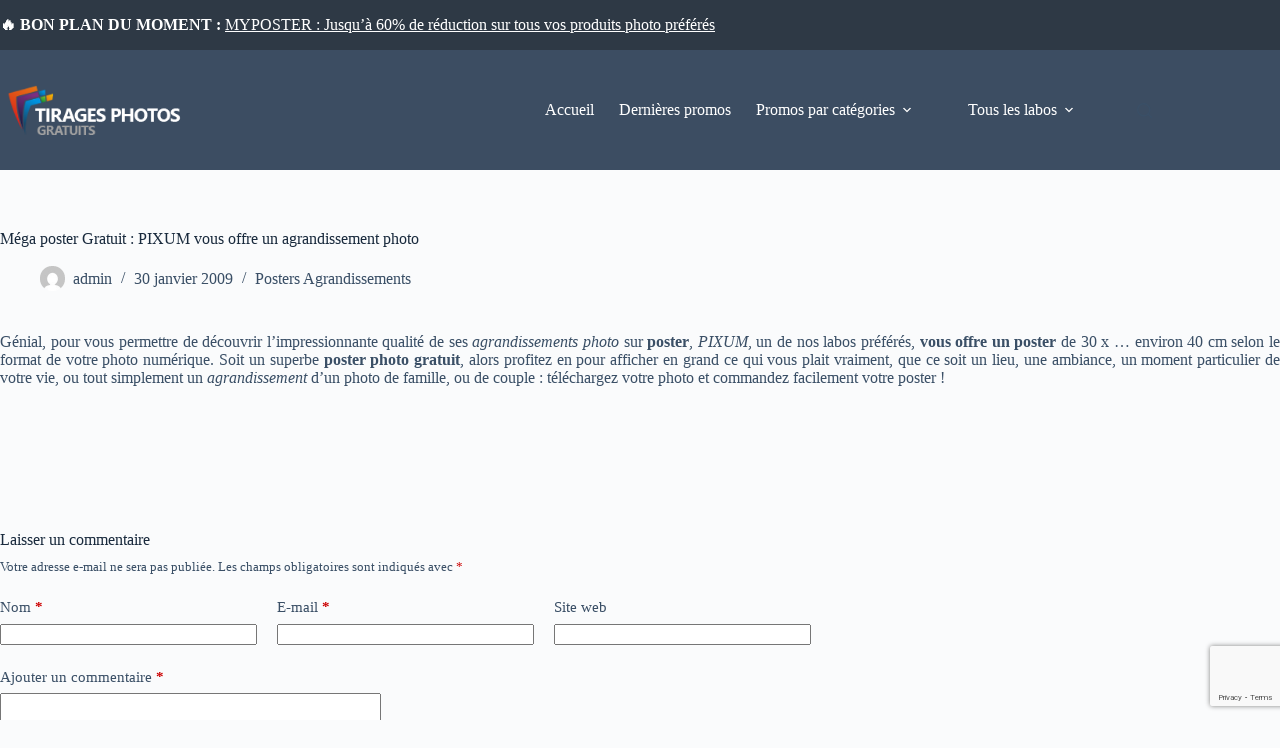

--- FILE ---
content_type: text/html; charset=utf-8
request_url: https://www.google.com/recaptcha/api2/anchor?ar=1&k=6Les57EUAAAAADx4vivccujsTv7aEywjreMl2F_x&co=aHR0cHM6Ly93d3cudGlyYWdlLXBob3RvLWdyYXR1aXRzLmZyOjQ0Mw..&hl=en&v=PoyoqOPhxBO7pBk68S4YbpHZ&size=invisible&anchor-ms=20000&execute-ms=30000&cb=z5gmotqfhbyf
body_size: 49043
content:
<!DOCTYPE HTML><html dir="ltr" lang="en"><head><meta http-equiv="Content-Type" content="text/html; charset=UTF-8">
<meta http-equiv="X-UA-Compatible" content="IE=edge">
<title>reCAPTCHA</title>
<style type="text/css">
/* cyrillic-ext */
@font-face {
  font-family: 'Roboto';
  font-style: normal;
  font-weight: 400;
  font-stretch: 100%;
  src: url(//fonts.gstatic.com/s/roboto/v48/KFO7CnqEu92Fr1ME7kSn66aGLdTylUAMa3GUBHMdazTgWw.woff2) format('woff2');
  unicode-range: U+0460-052F, U+1C80-1C8A, U+20B4, U+2DE0-2DFF, U+A640-A69F, U+FE2E-FE2F;
}
/* cyrillic */
@font-face {
  font-family: 'Roboto';
  font-style: normal;
  font-weight: 400;
  font-stretch: 100%;
  src: url(//fonts.gstatic.com/s/roboto/v48/KFO7CnqEu92Fr1ME7kSn66aGLdTylUAMa3iUBHMdazTgWw.woff2) format('woff2');
  unicode-range: U+0301, U+0400-045F, U+0490-0491, U+04B0-04B1, U+2116;
}
/* greek-ext */
@font-face {
  font-family: 'Roboto';
  font-style: normal;
  font-weight: 400;
  font-stretch: 100%;
  src: url(//fonts.gstatic.com/s/roboto/v48/KFO7CnqEu92Fr1ME7kSn66aGLdTylUAMa3CUBHMdazTgWw.woff2) format('woff2');
  unicode-range: U+1F00-1FFF;
}
/* greek */
@font-face {
  font-family: 'Roboto';
  font-style: normal;
  font-weight: 400;
  font-stretch: 100%;
  src: url(//fonts.gstatic.com/s/roboto/v48/KFO7CnqEu92Fr1ME7kSn66aGLdTylUAMa3-UBHMdazTgWw.woff2) format('woff2');
  unicode-range: U+0370-0377, U+037A-037F, U+0384-038A, U+038C, U+038E-03A1, U+03A3-03FF;
}
/* math */
@font-face {
  font-family: 'Roboto';
  font-style: normal;
  font-weight: 400;
  font-stretch: 100%;
  src: url(//fonts.gstatic.com/s/roboto/v48/KFO7CnqEu92Fr1ME7kSn66aGLdTylUAMawCUBHMdazTgWw.woff2) format('woff2');
  unicode-range: U+0302-0303, U+0305, U+0307-0308, U+0310, U+0312, U+0315, U+031A, U+0326-0327, U+032C, U+032F-0330, U+0332-0333, U+0338, U+033A, U+0346, U+034D, U+0391-03A1, U+03A3-03A9, U+03B1-03C9, U+03D1, U+03D5-03D6, U+03F0-03F1, U+03F4-03F5, U+2016-2017, U+2034-2038, U+203C, U+2040, U+2043, U+2047, U+2050, U+2057, U+205F, U+2070-2071, U+2074-208E, U+2090-209C, U+20D0-20DC, U+20E1, U+20E5-20EF, U+2100-2112, U+2114-2115, U+2117-2121, U+2123-214F, U+2190, U+2192, U+2194-21AE, U+21B0-21E5, U+21F1-21F2, U+21F4-2211, U+2213-2214, U+2216-22FF, U+2308-230B, U+2310, U+2319, U+231C-2321, U+2336-237A, U+237C, U+2395, U+239B-23B7, U+23D0, U+23DC-23E1, U+2474-2475, U+25AF, U+25B3, U+25B7, U+25BD, U+25C1, U+25CA, U+25CC, U+25FB, U+266D-266F, U+27C0-27FF, U+2900-2AFF, U+2B0E-2B11, U+2B30-2B4C, U+2BFE, U+3030, U+FF5B, U+FF5D, U+1D400-1D7FF, U+1EE00-1EEFF;
}
/* symbols */
@font-face {
  font-family: 'Roboto';
  font-style: normal;
  font-weight: 400;
  font-stretch: 100%;
  src: url(//fonts.gstatic.com/s/roboto/v48/KFO7CnqEu92Fr1ME7kSn66aGLdTylUAMaxKUBHMdazTgWw.woff2) format('woff2');
  unicode-range: U+0001-000C, U+000E-001F, U+007F-009F, U+20DD-20E0, U+20E2-20E4, U+2150-218F, U+2190, U+2192, U+2194-2199, U+21AF, U+21E6-21F0, U+21F3, U+2218-2219, U+2299, U+22C4-22C6, U+2300-243F, U+2440-244A, U+2460-24FF, U+25A0-27BF, U+2800-28FF, U+2921-2922, U+2981, U+29BF, U+29EB, U+2B00-2BFF, U+4DC0-4DFF, U+FFF9-FFFB, U+10140-1018E, U+10190-1019C, U+101A0, U+101D0-101FD, U+102E0-102FB, U+10E60-10E7E, U+1D2C0-1D2D3, U+1D2E0-1D37F, U+1F000-1F0FF, U+1F100-1F1AD, U+1F1E6-1F1FF, U+1F30D-1F30F, U+1F315, U+1F31C, U+1F31E, U+1F320-1F32C, U+1F336, U+1F378, U+1F37D, U+1F382, U+1F393-1F39F, U+1F3A7-1F3A8, U+1F3AC-1F3AF, U+1F3C2, U+1F3C4-1F3C6, U+1F3CA-1F3CE, U+1F3D4-1F3E0, U+1F3ED, U+1F3F1-1F3F3, U+1F3F5-1F3F7, U+1F408, U+1F415, U+1F41F, U+1F426, U+1F43F, U+1F441-1F442, U+1F444, U+1F446-1F449, U+1F44C-1F44E, U+1F453, U+1F46A, U+1F47D, U+1F4A3, U+1F4B0, U+1F4B3, U+1F4B9, U+1F4BB, U+1F4BF, U+1F4C8-1F4CB, U+1F4D6, U+1F4DA, U+1F4DF, U+1F4E3-1F4E6, U+1F4EA-1F4ED, U+1F4F7, U+1F4F9-1F4FB, U+1F4FD-1F4FE, U+1F503, U+1F507-1F50B, U+1F50D, U+1F512-1F513, U+1F53E-1F54A, U+1F54F-1F5FA, U+1F610, U+1F650-1F67F, U+1F687, U+1F68D, U+1F691, U+1F694, U+1F698, U+1F6AD, U+1F6B2, U+1F6B9-1F6BA, U+1F6BC, U+1F6C6-1F6CF, U+1F6D3-1F6D7, U+1F6E0-1F6EA, U+1F6F0-1F6F3, U+1F6F7-1F6FC, U+1F700-1F7FF, U+1F800-1F80B, U+1F810-1F847, U+1F850-1F859, U+1F860-1F887, U+1F890-1F8AD, U+1F8B0-1F8BB, U+1F8C0-1F8C1, U+1F900-1F90B, U+1F93B, U+1F946, U+1F984, U+1F996, U+1F9E9, U+1FA00-1FA6F, U+1FA70-1FA7C, U+1FA80-1FA89, U+1FA8F-1FAC6, U+1FACE-1FADC, U+1FADF-1FAE9, U+1FAF0-1FAF8, U+1FB00-1FBFF;
}
/* vietnamese */
@font-face {
  font-family: 'Roboto';
  font-style: normal;
  font-weight: 400;
  font-stretch: 100%;
  src: url(//fonts.gstatic.com/s/roboto/v48/KFO7CnqEu92Fr1ME7kSn66aGLdTylUAMa3OUBHMdazTgWw.woff2) format('woff2');
  unicode-range: U+0102-0103, U+0110-0111, U+0128-0129, U+0168-0169, U+01A0-01A1, U+01AF-01B0, U+0300-0301, U+0303-0304, U+0308-0309, U+0323, U+0329, U+1EA0-1EF9, U+20AB;
}
/* latin-ext */
@font-face {
  font-family: 'Roboto';
  font-style: normal;
  font-weight: 400;
  font-stretch: 100%;
  src: url(//fonts.gstatic.com/s/roboto/v48/KFO7CnqEu92Fr1ME7kSn66aGLdTylUAMa3KUBHMdazTgWw.woff2) format('woff2');
  unicode-range: U+0100-02BA, U+02BD-02C5, U+02C7-02CC, U+02CE-02D7, U+02DD-02FF, U+0304, U+0308, U+0329, U+1D00-1DBF, U+1E00-1E9F, U+1EF2-1EFF, U+2020, U+20A0-20AB, U+20AD-20C0, U+2113, U+2C60-2C7F, U+A720-A7FF;
}
/* latin */
@font-face {
  font-family: 'Roboto';
  font-style: normal;
  font-weight: 400;
  font-stretch: 100%;
  src: url(//fonts.gstatic.com/s/roboto/v48/KFO7CnqEu92Fr1ME7kSn66aGLdTylUAMa3yUBHMdazQ.woff2) format('woff2');
  unicode-range: U+0000-00FF, U+0131, U+0152-0153, U+02BB-02BC, U+02C6, U+02DA, U+02DC, U+0304, U+0308, U+0329, U+2000-206F, U+20AC, U+2122, U+2191, U+2193, U+2212, U+2215, U+FEFF, U+FFFD;
}
/* cyrillic-ext */
@font-face {
  font-family: 'Roboto';
  font-style: normal;
  font-weight: 500;
  font-stretch: 100%;
  src: url(//fonts.gstatic.com/s/roboto/v48/KFO7CnqEu92Fr1ME7kSn66aGLdTylUAMa3GUBHMdazTgWw.woff2) format('woff2');
  unicode-range: U+0460-052F, U+1C80-1C8A, U+20B4, U+2DE0-2DFF, U+A640-A69F, U+FE2E-FE2F;
}
/* cyrillic */
@font-face {
  font-family: 'Roboto';
  font-style: normal;
  font-weight: 500;
  font-stretch: 100%;
  src: url(//fonts.gstatic.com/s/roboto/v48/KFO7CnqEu92Fr1ME7kSn66aGLdTylUAMa3iUBHMdazTgWw.woff2) format('woff2');
  unicode-range: U+0301, U+0400-045F, U+0490-0491, U+04B0-04B1, U+2116;
}
/* greek-ext */
@font-face {
  font-family: 'Roboto';
  font-style: normal;
  font-weight: 500;
  font-stretch: 100%;
  src: url(//fonts.gstatic.com/s/roboto/v48/KFO7CnqEu92Fr1ME7kSn66aGLdTylUAMa3CUBHMdazTgWw.woff2) format('woff2');
  unicode-range: U+1F00-1FFF;
}
/* greek */
@font-face {
  font-family: 'Roboto';
  font-style: normal;
  font-weight: 500;
  font-stretch: 100%;
  src: url(//fonts.gstatic.com/s/roboto/v48/KFO7CnqEu92Fr1ME7kSn66aGLdTylUAMa3-UBHMdazTgWw.woff2) format('woff2');
  unicode-range: U+0370-0377, U+037A-037F, U+0384-038A, U+038C, U+038E-03A1, U+03A3-03FF;
}
/* math */
@font-face {
  font-family: 'Roboto';
  font-style: normal;
  font-weight: 500;
  font-stretch: 100%;
  src: url(//fonts.gstatic.com/s/roboto/v48/KFO7CnqEu92Fr1ME7kSn66aGLdTylUAMawCUBHMdazTgWw.woff2) format('woff2');
  unicode-range: U+0302-0303, U+0305, U+0307-0308, U+0310, U+0312, U+0315, U+031A, U+0326-0327, U+032C, U+032F-0330, U+0332-0333, U+0338, U+033A, U+0346, U+034D, U+0391-03A1, U+03A3-03A9, U+03B1-03C9, U+03D1, U+03D5-03D6, U+03F0-03F1, U+03F4-03F5, U+2016-2017, U+2034-2038, U+203C, U+2040, U+2043, U+2047, U+2050, U+2057, U+205F, U+2070-2071, U+2074-208E, U+2090-209C, U+20D0-20DC, U+20E1, U+20E5-20EF, U+2100-2112, U+2114-2115, U+2117-2121, U+2123-214F, U+2190, U+2192, U+2194-21AE, U+21B0-21E5, U+21F1-21F2, U+21F4-2211, U+2213-2214, U+2216-22FF, U+2308-230B, U+2310, U+2319, U+231C-2321, U+2336-237A, U+237C, U+2395, U+239B-23B7, U+23D0, U+23DC-23E1, U+2474-2475, U+25AF, U+25B3, U+25B7, U+25BD, U+25C1, U+25CA, U+25CC, U+25FB, U+266D-266F, U+27C0-27FF, U+2900-2AFF, U+2B0E-2B11, U+2B30-2B4C, U+2BFE, U+3030, U+FF5B, U+FF5D, U+1D400-1D7FF, U+1EE00-1EEFF;
}
/* symbols */
@font-face {
  font-family: 'Roboto';
  font-style: normal;
  font-weight: 500;
  font-stretch: 100%;
  src: url(//fonts.gstatic.com/s/roboto/v48/KFO7CnqEu92Fr1ME7kSn66aGLdTylUAMaxKUBHMdazTgWw.woff2) format('woff2');
  unicode-range: U+0001-000C, U+000E-001F, U+007F-009F, U+20DD-20E0, U+20E2-20E4, U+2150-218F, U+2190, U+2192, U+2194-2199, U+21AF, U+21E6-21F0, U+21F3, U+2218-2219, U+2299, U+22C4-22C6, U+2300-243F, U+2440-244A, U+2460-24FF, U+25A0-27BF, U+2800-28FF, U+2921-2922, U+2981, U+29BF, U+29EB, U+2B00-2BFF, U+4DC0-4DFF, U+FFF9-FFFB, U+10140-1018E, U+10190-1019C, U+101A0, U+101D0-101FD, U+102E0-102FB, U+10E60-10E7E, U+1D2C0-1D2D3, U+1D2E0-1D37F, U+1F000-1F0FF, U+1F100-1F1AD, U+1F1E6-1F1FF, U+1F30D-1F30F, U+1F315, U+1F31C, U+1F31E, U+1F320-1F32C, U+1F336, U+1F378, U+1F37D, U+1F382, U+1F393-1F39F, U+1F3A7-1F3A8, U+1F3AC-1F3AF, U+1F3C2, U+1F3C4-1F3C6, U+1F3CA-1F3CE, U+1F3D4-1F3E0, U+1F3ED, U+1F3F1-1F3F3, U+1F3F5-1F3F7, U+1F408, U+1F415, U+1F41F, U+1F426, U+1F43F, U+1F441-1F442, U+1F444, U+1F446-1F449, U+1F44C-1F44E, U+1F453, U+1F46A, U+1F47D, U+1F4A3, U+1F4B0, U+1F4B3, U+1F4B9, U+1F4BB, U+1F4BF, U+1F4C8-1F4CB, U+1F4D6, U+1F4DA, U+1F4DF, U+1F4E3-1F4E6, U+1F4EA-1F4ED, U+1F4F7, U+1F4F9-1F4FB, U+1F4FD-1F4FE, U+1F503, U+1F507-1F50B, U+1F50D, U+1F512-1F513, U+1F53E-1F54A, U+1F54F-1F5FA, U+1F610, U+1F650-1F67F, U+1F687, U+1F68D, U+1F691, U+1F694, U+1F698, U+1F6AD, U+1F6B2, U+1F6B9-1F6BA, U+1F6BC, U+1F6C6-1F6CF, U+1F6D3-1F6D7, U+1F6E0-1F6EA, U+1F6F0-1F6F3, U+1F6F7-1F6FC, U+1F700-1F7FF, U+1F800-1F80B, U+1F810-1F847, U+1F850-1F859, U+1F860-1F887, U+1F890-1F8AD, U+1F8B0-1F8BB, U+1F8C0-1F8C1, U+1F900-1F90B, U+1F93B, U+1F946, U+1F984, U+1F996, U+1F9E9, U+1FA00-1FA6F, U+1FA70-1FA7C, U+1FA80-1FA89, U+1FA8F-1FAC6, U+1FACE-1FADC, U+1FADF-1FAE9, U+1FAF0-1FAF8, U+1FB00-1FBFF;
}
/* vietnamese */
@font-face {
  font-family: 'Roboto';
  font-style: normal;
  font-weight: 500;
  font-stretch: 100%;
  src: url(//fonts.gstatic.com/s/roboto/v48/KFO7CnqEu92Fr1ME7kSn66aGLdTylUAMa3OUBHMdazTgWw.woff2) format('woff2');
  unicode-range: U+0102-0103, U+0110-0111, U+0128-0129, U+0168-0169, U+01A0-01A1, U+01AF-01B0, U+0300-0301, U+0303-0304, U+0308-0309, U+0323, U+0329, U+1EA0-1EF9, U+20AB;
}
/* latin-ext */
@font-face {
  font-family: 'Roboto';
  font-style: normal;
  font-weight: 500;
  font-stretch: 100%;
  src: url(//fonts.gstatic.com/s/roboto/v48/KFO7CnqEu92Fr1ME7kSn66aGLdTylUAMa3KUBHMdazTgWw.woff2) format('woff2');
  unicode-range: U+0100-02BA, U+02BD-02C5, U+02C7-02CC, U+02CE-02D7, U+02DD-02FF, U+0304, U+0308, U+0329, U+1D00-1DBF, U+1E00-1E9F, U+1EF2-1EFF, U+2020, U+20A0-20AB, U+20AD-20C0, U+2113, U+2C60-2C7F, U+A720-A7FF;
}
/* latin */
@font-face {
  font-family: 'Roboto';
  font-style: normal;
  font-weight: 500;
  font-stretch: 100%;
  src: url(//fonts.gstatic.com/s/roboto/v48/KFO7CnqEu92Fr1ME7kSn66aGLdTylUAMa3yUBHMdazQ.woff2) format('woff2');
  unicode-range: U+0000-00FF, U+0131, U+0152-0153, U+02BB-02BC, U+02C6, U+02DA, U+02DC, U+0304, U+0308, U+0329, U+2000-206F, U+20AC, U+2122, U+2191, U+2193, U+2212, U+2215, U+FEFF, U+FFFD;
}
/* cyrillic-ext */
@font-face {
  font-family: 'Roboto';
  font-style: normal;
  font-weight: 900;
  font-stretch: 100%;
  src: url(//fonts.gstatic.com/s/roboto/v48/KFO7CnqEu92Fr1ME7kSn66aGLdTylUAMa3GUBHMdazTgWw.woff2) format('woff2');
  unicode-range: U+0460-052F, U+1C80-1C8A, U+20B4, U+2DE0-2DFF, U+A640-A69F, U+FE2E-FE2F;
}
/* cyrillic */
@font-face {
  font-family: 'Roboto';
  font-style: normal;
  font-weight: 900;
  font-stretch: 100%;
  src: url(//fonts.gstatic.com/s/roboto/v48/KFO7CnqEu92Fr1ME7kSn66aGLdTylUAMa3iUBHMdazTgWw.woff2) format('woff2');
  unicode-range: U+0301, U+0400-045F, U+0490-0491, U+04B0-04B1, U+2116;
}
/* greek-ext */
@font-face {
  font-family: 'Roboto';
  font-style: normal;
  font-weight: 900;
  font-stretch: 100%;
  src: url(//fonts.gstatic.com/s/roboto/v48/KFO7CnqEu92Fr1ME7kSn66aGLdTylUAMa3CUBHMdazTgWw.woff2) format('woff2');
  unicode-range: U+1F00-1FFF;
}
/* greek */
@font-face {
  font-family: 'Roboto';
  font-style: normal;
  font-weight: 900;
  font-stretch: 100%;
  src: url(//fonts.gstatic.com/s/roboto/v48/KFO7CnqEu92Fr1ME7kSn66aGLdTylUAMa3-UBHMdazTgWw.woff2) format('woff2');
  unicode-range: U+0370-0377, U+037A-037F, U+0384-038A, U+038C, U+038E-03A1, U+03A3-03FF;
}
/* math */
@font-face {
  font-family: 'Roboto';
  font-style: normal;
  font-weight: 900;
  font-stretch: 100%;
  src: url(//fonts.gstatic.com/s/roboto/v48/KFO7CnqEu92Fr1ME7kSn66aGLdTylUAMawCUBHMdazTgWw.woff2) format('woff2');
  unicode-range: U+0302-0303, U+0305, U+0307-0308, U+0310, U+0312, U+0315, U+031A, U+0326-0327, U+032C, U+032F-0330, U+0332-0333, U+0338, U+033A, U+0346, U+034D, U+0391-03A1, U+03A3-03A9, U+03B1-03C9, U+03D1, U+03D5-03D6, U+03F0-03F1, U+03F4-03F5, U+2016-2017, U+2034-2038, U+203C, U+2040, U+2043, U+2047, U+2050, U+2057, U+205F, U+2070-2071, U+2074-208E, U+2090-209C, U+20D0-20DC, U+20E1, U+20E5-20EF, U+2100-2112, U+2114-2115, U+2117-2121, U+2123-214F, U+2190, U+2192, U+2194-21AE, U+21B0-21E5, U+21F1-21F2, U+21F4-2211, U+2213-2214, U+2216-22FF, U+2308-230B, U+2310, U+2319, U+231C-2321, U+2336-237A, U+237C, U+2395, U+239B-23B7, U+23D0, U+23DC-23E1, U+2474-2475, U+25AF, U+25B3, U+25B7, U+25BD, U+25C1, U+25CA, U+25CC, U+25FB, U+266D-266F, U+27C0-27FF, U+2900-2AFF, U+2B0E-2B11, U+2B30-2B4C, U+2BFE, U+3030, U+FF5B, U+FF5D, U+1D400-1D7FF, U+1EE00-1EEFF;
}
/* symbols */
@font-face {
  font-family: 'Roboto';
  font-style: normal;
  font-weight: 900;
  font-stretch: 100%;
  src: url(//fonts.gstatic.com/s/roboto/v48/KFO7CnqEu92Fr1ME7kSn66aGLdTylUAMaxKUBHMdazTgWw.woff2) format('woff2');
  unicode-range: U+0001-000C, U+000E-001F, U+007F-009F, U+20DD-20E0, U+20E2-20E4, U+2150-218F, U+2190, U+2192, U+2194-2199, U+21AF, U+21E6-21F0, U+21F3, U+2218-2219, U+2299, U+22C4-22C6, U+2300-243F, U+2440-244A, U+2460-24FF, U+25A0-27BF, U+2800-28FF, U+2921-2922, U+2981, U+29BF, U+29EB, U+2B00-2BFF, U+4DC0-4DFF, U+FFF9-FFFB, U+10140-1018E, U+10190-1019C, U+101A0, U+101D0-101FD, U+102E0-102FB, U+10E60-10E7E, U+1D2C0-1D2D3, U+1D2E0-1D37F, U+1F000-1F0FF, U+1F100-1F1AD, U+1F1E6-1F1FF, U+1F30D-1F30F, U+1F315, U+1F31C, U+1F31E, U+1F320-1F32C, U+1F336, U+1F378, U+1F37D, U+1F382, U+1F393-1F39F, U+1F3A7-1F3A8, U+1F3AC-1F3AF, U+1F3C2, U+1F3C4-1F3C6, U+1F3CA-1F3CE, U+1F3D4-1F3E0, U+1F3ED, U+1F3F1-1F3F3, U+1F3F5-1F3F7, U+1F408, U+1F415, U+1F41F, U+1F426, U+1F43F, U+1F441-1F442, U+1F444, U+1F446-1F449, U+1F44C-1F44E, U+1F453, U+1F46A, U+1F47D, U+1F4A3, U+1F4B0, U+1F4B3, U+1F4B9, U+1F4BB, U+1F4BF, U+1F4C8-1F4CB, U+1F4D6, U+1F4DA, U+1F4DF, U+1F4E3-1F4E6, U+1F4EA-1F4ED, U+1F4F7, U+1F4F9-1F4FB, U+1F4FD-1F4FE, U+1F503, U+1F507-1F50B, U+1F50D, U+1F512-1F513, U+1F53E-1F54A, U+1F54F-1F5FA, U+1F610, U+1F650-1F67F, U+1F687, U+1F68D, U+1F691, U+1F694, U+1F698, U+1F6AD, U+1F6B2, U+1F6B9-1F6BA, U+1F6BC, U+1F6C6-1F6CF, U+1F6D3-1F6D7, U+1F6E0-1F6EA, U+1F6F0-1F6F3, U+1F6F7-1F6FC, U+1F700-1F7FF, U+1F800-1F80B, U+1F810-1F847, U+1F850-1F859, U+1F860-1F887, U+1F890-1F8AD, U+1F8B0-1F8BB, U+1F8C0-1F8C1, U+1F900-1F90B, U+1F93B, U+1F946, U+1F984, U+1F996, U+1F9E9, U+1FA00-1FA6F, U+1FA70-1FA7C, U+1FA80-1FA89, U+1FA8F-1FAC6, U+1FACE-1FADC, U+1FADF-1FAE9, U+1FAF0-1FAF8, U+1FB00-1FBFF;
}
/* vietnamese */
@font-face {
  font-family: 'Roboto';
  font-style: normal;
  font-weight: 900;
  font-stretch: 100%;
  src: url(//fonts.gstatic.com/s/roboto/v48/KFO7CnqEu92Fr1ME7kSn66aGLdTylUAMa3OUBHMdazTgWw.woff2) format('woff2');
  unicode-range: U+0102-0103, U+0110-0111, U+0128-0129, U+0168-0169, U+01A0-01A1, U+01AF-01B0, U+0300-0301, U+0303-0304, U+0308-0309, U+0323, U+0329, U+1EA0-1EF9, U+20AB;
}
/* latin-ext */
@font-face {
  font-family: 'Roboto';
  font-style: normal;
  font-weight: 900;
  font-stretch: 100%;
  src: url(//fonts.gstatic.com/s/roboto/v48/KFO7CnqEu92Fr1ME7kSn66aGLdTylUAMa3KUBHMdazTgWw.woff2) format('woff2');
  unicode-range: U+0100-02BA, U+02BD-02C5, U+02C7-02CC, U+02CE-02D7, U+02DD-02FF, U+0304, U+0308, U+0329, U+1D00-1DBF, U+1E00-1E9F, U+1EF2-1EFF, U+2020, U+20A0-20AB, U+20AD-20C0, U+2113, U+2C60-2C7F, U+A720-A7FF;
}
/* latin */
@font-face {
  font-family: 'Roboto';
  font-style: normal;
  font-weight: 900;
  font-stretch: 100%;
  src: url(//fonts.gstatic.com/s/roboto/v48/KFO7CnqEu92Fr1ME7kSn66aGLdTylUAMa3yUBHMdazQ.woff2) format('woff2');
  unicode-range: U+0000-00FF, U+0131, U+0152-0153, U+02BB-02BC, U+02C6, U+02DA, U+02DC, U+0304, U+0308, U+0329, U+2000-206F, U+20AC, U+2122, U+2191, U+2193, U+2212, U+2215, U+FEFF, U+FFFD;
}

</style>
<link rel="stylesheet" type="text/css" href="https://www.gstatic.com/recaptcha/releases/PoyoqOPhxBO7pBk68S4YbpHZ/styles__ltr.css">
<script nonce="tAHT5k-aH0sRODZrhEJzEg" type="text/javascript">window['__recaptcha_api'] = 'https://www.google.com/recaptcha/api2/';</script>
<script type="text/javascript" src="https://www.gstatic.com/recaptcha/releases/PoyoqOPhxBO7pBk68S4YbpHZ/recaptcha__en.js" nonce="tAHT5k-aH0sRODZrhEJzEg">
      
    </script></head>
<body><div id="rc-anchor-alert" class="rc-anchor-alert"></div>
<input type="hidden" id="recaptcha-token" value="[base64]">
<script type="text/javascript" nonce="tAHT5k-aH0sRODZrhEJzEg">
      recaptcha.anchor.Main.init("[\x22ainput\x22,[\x22bgdata\x22,\x22\x22,\[base64]/[base64]/[base64]/[base64]/[base64]/[base64]/KGcoTywyNTMsTy5PKSxVRyhPLEMpKTpnKE8sMjUzLEMpLE8pKSxsKSksTykpfSxieT1mdW5jdGlvbihDLE8sdSxsKXtmb3IobD0odT1SKEMpLDApO08+MDtPLS0pbD1sPDw4fFooQyk7ZyhDLHUsbCl9LFVHPWZ1bmN0aW9uKEMsTyl7Qy5pLmxlbmd0aD4xMDQ/[base64]/[base64]/[base64]/[base64]/[base64]/[base64]/[base64]\\u003d\x22,\[base64]\\u003d\\u003d\x22,\x22wrB8fsOVU8K0YAzCsCQpw7ZPw6jDnMK1HMOqSRchw53CsGlmw4XDuMO0wqrCsHklRh3CkMKgw7NaEHhzBcKRGiFXw5h/wrwnQ13Dn8O9HcO3wptZw7VUwpwBw4lEwpgTw7fCs1vCgnsuLcOkGxc5Z8OSJcOfDxHCgRMlMGNQKxo7AcKwwo1kw5s+woHDksOHIcK7KMO/w67CmcOJUFrDkMKPw6nDoB4qwrpow7/Cu8KHGMKwAMOiMRZqwpFUS8OpN1sHwrzDjzbDqlZAwo5+PB7DhMKHNVNxHBPDosOiwocrE8KIw4/CiMOzw4LDkxM5cn3CnMKHwqzDgVADwp3DvsOnwpYpwrvDvMKPwoLCs8K8bjAuwrLCoV/Dpl4CwrXCmcKXwrMLMsKXw7J4PcKOwo8CLsKLwo7CkcKyeMODG8Kww4fCiH7Dv8KTw4U5ecOfEsKhYsOMw7zCo8ONGcOmRxbDrgsIw6BRw4TDnMOlNcOEJMO9NsO3K28IZSfCqRbCosKbGT5kw5Mxw5fDgWdjOzPCsAV4dMO/McO1w53DnsORwp3CoBrCkXrDn0Fuw4nClTnCsMO8wr3DnBvDu8KbwrNGw7dCw6Mew6Q/NzvCvCDDq2czw6fCvz5SIcOSwqUwwptNFsKLw5/CqMOWLsK8wozDph3CrRDCgibDusKHNTUcwrdvSXcqwqDDsngfBgvCvsKVD8KHME/DosOUacOJTMK2fEvDojXCqMO9eVsPWsOOY8K7wqfDr2/Dh2sDwrrDqcOZY8Oxw5vCkUfDmcOBw7XDsMKQBsOawrXDsTxhw7RiCsKtw5fDiUBsfX3DpBVTw7/Cp8K2YsOlw7LDjcKOGMKGw6pvXMOQfsKkMcKLLnIwwqx3wq9uwrV4wofDllpcwqhBaVrCmlw2wrrDhMOEMAIBb0F3RzLDtcOEwq3DshJMw7cwHARtEllWwq0tc0w2MWAhFF/[base64]/Cm8KPYh89wq0iaMOuUsOuwqTDp8KNd3BYwoURwqwMF8OJw7EzOMKxw4p7dMKBwptXecOGwr0PG8KiOsOjGsKpN8OTacOiGj/CpMK8w4JhwqHDtDLCsH3ClsKvwqUJdVs/M1fCpcOgwp7DmA7CosKnbMKTHzUMZsKuwoNQFsOTwo0IecO1woVPacO1KsO6w7YhPcKZJcOAwqPCiUpiw4gIa3fDp0PCnsKpwq/DgksVHDjDg8Ogwp4tw6/CvsOJw7jDnlPCrBs+IFksMsOQwrp7XMOrw4PChsK4dMK/HcKYwoY9wo/DqWLCtcKnTGUhCC7DiMKzB8O9woDDo8KCTzbCqRXDmVRyw6LCuMOiw4IHwrLCqWDDu3DDm1ZsYUExMsK4UcOZZcOHw50QwoQvECbDinQ4w4l5IUrDo8OawrFuQMKvwqU9ZWlmwpJPw6guEMONaRPDmTUERMO/Mjg/UsKMwp0+w7nCn8O5eyDDpzLDqQjDoMOpGD3CqMObw4nDm0/CpsODwpDDjSVUwpPCpMKmFBdOwpcew4BYID/[base64]/cMKFwqtvLsOmXTx+DWtmwottwqBwKsO9bXbCpR4tBMOvwrfCk8Kvw44mJyrCgsO3UEwTdMK+wqrCscO0wpjDnMO5w5bDj8Oxw5zDhnVHZcOqw4oLIX8Nw6LDjF3DusO/w7nCocOVZsOtw7/CqcKXwqrDjghawrx0U8OrwqMlwrVpwpzCr8KgPhfDklLCjQYLw4cVH8KSwo7DhMKwIMOtw7nDjcODw4BTEHbDq8O4wrLDq8OIYX/Cu3h/wpbCuh05w5bCjHfCq1dEIHd9WsOYPVlnelPDoG7Ct8O/[base64]/CvhrDrAZQw6nCncOTQDfCocO6ZsOVw6Zad8OAwpJcw7BtwrbCqsO5wpAGSATDuMOAIkg3wqLCmDJCIMOjHiHDgWcATmfDksK4QWfCgsO6w4Z8wo/CrsKuO8OLQA/DpsKWPE57EE0/dMOuBFEiw75HD8O8w5DCh3JiB1HCnyzCiC8lC8KBwrZUVmoZQw7Co8KPw54oLcKif8OyTQpqw6NywovCtRvCjMK/[base64]/CuGkKw4RDBH3CkcKWwoTDp8OPw4TDs8O+NsO9wpfCscK0YsKKw7rDocKqwr/DqxwwCMObwoLDkcOuw4EsPRErTcOpw6PDuhtZw6pSw6LDlHJ3wq/Dv3LCncKpw5fDlMOPwrrCucKwc8OpGcKvdsO6w5RrwpJGw7J8w5TCh8O9wpFzJ8KCQXfCpBnCsx3DuMK/wrPCon3CtsKZKGlOKnrCnx/Do8KvNsKaXiDCoMKcHC8zRMOOKH3CiMKTbcOTw694PEA/w5nCssOzwr3DrVg7w4DDqsKEF8OhJMOlASLDtndLbSrDnGDCii7DshY8wo5FP8Olw597E8OgVsK2CMOcwoFSOhHCpsKbwopwAMOZwqRswpnCvDBZw4LDvDtkT31/JR3CicO9w4lNwqnDpMO9w7tkw4nDgGEBw7IQRMKPW8OQUsOfwpbCnsKXVynCpUBKwqwXwpRLwqg4w6QALMOvw4/CoAIAKMOqP1rDu8KpOl3Crxh+JkrCrTXChB7CrcODwo49w7dzNC3CqSNSw7vCkcK4w6Zrf8K/aBHDuQ3DpMO+w4UVLMOOw6dSbsOTwq3DrMKyw7rCo8Ovw5xzwpcxZ8Oew4lTwr7CgCVdOsOXw6/DiBl7wrXCt8OiGAp0w4BRwpbChMKEwpg/[base64]/[base64]/[base64]/[base64]/CncORw4VMw700wo5wQMOdT8KbSsKQwpAqZ8ODwpcQNh/CqsKRcsKzwoXCk8OdLsKiejvDvF5twpl1Tx7DmSc1ecOfwrnDnzPDgSlzLsOxU1DCnDDDhsOXa8OmwqDCglMvLsO6OcKgwroJwrXDpmzDgTYow4/[base64]/CjgHCsFRHwr04O8OxRcOpwpxVVMOlEH48woDDhMOwbsOZwq/CuUFSLMOVwrHCusOKQHfDjsO1QcOGw5/DksKpBcOcf8O0wr/Duykqw6cYwobDgGB2UcKFUBFpw7XChBTCpMOKJMOSTcOnw6HCrMOURMKZw7/[base64]/Cj13Cv8Ogwo0ZwrDDrMK5cMKhwocHDgZCwoHCjMKZVhg6CcO7cMOyH33Cl8OUw4I6HMOmOiMCw7LCucOpT8OYw4TDg03Cvk0zRTR4bVDDl8KiwpLCmEJOPcO/D8Ogw6nDrMOXDcOTw7c4OMOQwrY/wrMRwonCrMOjLMK4wovDp8KbA8OAw7fDqcOXw4TDuG/Dli1ow5FQLsKnwr3CtcKWfsKUw5rDusOwBTc8w63DnMO+FMOtUMKKwq0BZ8K7HMOUw7VjaMK+eBRfwr7CrMOGFj1UAsKqwpbDlEhMExDCpcORFcOuYnMQcWjDksO5DxAdaBgpV8KmdEDCn8ORTsKQb8Otw7rCpcKdfgbCqxN3w5/DksKgwpTDksOLGFbDmV3CicOdwq0fbFrCgcOxw7HCmsKaA8KNw7t/FGfCp2ZOAQzDjMOBFDzCvljDnAxswrVvURTCtVEtw5HDtRIcwrXCn8Ogw7jCmRrDhsOQw6hhwpzDmMOdw6Qhw6piw4jDmBrCt8OAO1gaVcKMNwIbHcOPwoTCk8OHwo/ChcKew5rCgsK6UWDDmsKbwonDu8OVJEwqw6hVNQtuMMOAL8OzesKuwrALw7xkGjMFw4DDmw56wqItwq/Ckk0EwpnCvsK0wqbCgA5Ifi5SeS7Cm8OgJygywq50ccOJw6ZBC8KUK8K+wrPDsSnDg8KSw73CpyMqwozDmUPDjcKeaMKZwobDlzdWwphGFMKawpZ5E2vDvFJ6bcOIw4vDrcOyw5LCjiwwwr0xB3PDpSnCkkTDgMOCTi4fw5nDosOaw4/DqMKdwpXCpcONLyvCu8OJw73DumMRw6TCjFfDqcOAQ8OBwqLCgsKiViHDkXzDusKPHsOuw7/CvmQlwqHDoMOowr0oXsKvFxzCr8O+MwBQw67CjEVeZcOywrdgTMKMw4ZXwowEw6AmwpU5XMKtw4PCucKJwrnDgMKIc1rDqlbCjhPCnz0SwqjDvRF5VMOVw545esKCP3w+IAcREsKjwpXCmcOkw5jCg8K/[base64]/ci3CkgTCscORw7huWm/[base64]/DkcKmP8KBYxY0PcK/NcOtFW/CtRXDo8KndhDDv8OvwrrCoz8jX8OjTcODw6gpd8O4w5rChjQ3w6TCtsOBBj3Dnw7Cm8KAw5TDtiLDl1MEecONKizDo2bCr8Oyw7VZbcOCSzAhScKJw4bCtQPCoMKUKcOKw4nDjMOcwrUNbGzCjGDDgH1Dw6BKw63DlsKsw77DpsKSwpLDvltVRsK/[base64]/[base64]/[base64]/IMO0LMOeS8KqMk9QB8OuBnpwPDrCmjrDuj5IG8Ohw6zCqsO/w6sWCXXDjlgJw7DDmhHCn1lSwqXChcKPEz7Di3zCr8OnC1zDkHHCk8OxG8O5fsKbwojDiMKdwos3w5HCtcO9VCXCkRTChX3Dl2tjw53DlmgMSTYnXsONI8KRw7bDvcKYMsO2wpYECMOSwr/DgsKiwpXDmMO6wrfCtDjDkwjCrhR4HGvCghDCuFHDv8OeI8OxbhJ/KHHCv8OzPW7Ct8Ovw7zDi8KnNT8zw6bDpg/DqsK5w5xMw7IPI8ONFMK5ZMK0GCXDsnLCusOoFGZ5w7VZwqJvwofDhlg7JGsyHsOTw4FzYzPCrcKFXMO8N8KIw4pnw4vDtTTCjgPDj3jDvMKPC8ObNDBbRTl+KsOCDcOQN8KgCXo8wpLCsHnCvcKLV8K1wrTDpsOlwqx7YsKawq/ChWLCksK3wqvClyFVw44Dw5TCrMO7wq3DiXvDjEI9wpPCg8Odw7kgwoXDogNOwr/Cj2lUO8Oob8Ouw4low5Rnw67CvMOyPBZEw5R/[base64]/[base64]/DsWXDiU/DqgnDtlDDoS/CtcK0wqItw7APw6LCij5hw7h5w6bCv13DtMOAw4jDosKzPcO6wrN8VTpewqzDjMKHw5c2worCksOPHy7DhQnDrEnDm8OaasOGw5NTw51ywoVZw78uw74Tw4TDmcKtVsO6wpHDmsKbSsKwQcKuMMKAO8OIw43Ci2kiw6MywpYBwo/DkWLDhWjCszHDrFbDsDvCnWUmelkMwoPCuDzDnsK0LWodMzPDvMKXQ2fDhR3Dm1TCmcONw4vCsMK/[base64]/wpTCtcO1w71/wqzDhMK2woMXwofDs2XCkx0jwpkfwqFXw6TDjAFGb8KVw7DDksOOfE0lbMKmw5law5jCqFU6wqTDmMOMwqXChsKXw53ClcKLJsO4w75/wrh+woZkw5DDvQUMwp3DvljDkhLCozdLYMKBwqBlw7JQF8OOwq3CpcKDSTTCsSk1Uh7CrsO1MsK+woTDtUPCiDs6QcK7w41Pw5t4FSwSw7zDiMOJYcO0FsKbwoZwwq3Co3DCkcKrKgvCpCDCkMKnw5NXEQLDmVNuwqwhw6sRBB/DpMK3w648NUjCkcO8SCjDuB9LwpDCmGHCr17Dj0gWwo7Dg0jDqSVZU0Quw4TCuhnCtMKrcDVEYMOhKXjCicK8w47DghvDnsKKczJ5w5RkwqFTawTCrAHDqcOrw594wrXCihXCg1pXw6DCgBx5BXhhwrIvwprDtsOOw6kowodvb8OJVHwZIzxEQ1/CjsKFw788wrc9w4vDuMOoD8KAd8OPXmXCq3fDjcOEZw8VDGQUw5BLBmrCkMKkAMKowq3DmnzCq8KpwqHDl8Klw4vDvXjCr8KKUAvDv8KmwqfDqMKbw5nDpsOqGxbCjm3DkcONw4TClsOLY8Kyw53Dk2IuPwcIAcK1eRZ/TsOtAcOWUU1+wp3Cr8OfZ8KMWxofwp/Dm24vwo4bIsKYwoTCpW8Bw6IkSsKJw4bCu8Oew7DCgsKKEMKkUQRGKQ/DpMKxw4ZOwowpaHAsw7jDjEXDhsK8w7PCgsOqwrrCpcO4wpFKd8OaQDvCkkTDgcKFw5xgB8KqFUzCqDDDhcOnwpvDnMK5UWTCgsKTFX7Ck2A0B8OWwq3Dj8OSw5wSGRRecnzDtcOfw64gAcONM2PCtcKtTG3DssKqwqQ3FcKeGcKcIMKLPMK/w7dxw5HCqV1Ywq1ZwqjCgzhVw7/[base64]/[base64]/CuMOQXMK9wqdaOsOuG8KgdwRVw5HDq1DDrMO+w4nCqk/DjGnDsT4pbhwXRQ1vcsKOwrI1wokHfCksw7nCrSRiw4rCh2VawrcPPmjClEgMw6LCisKkw6tbAnfCi1XDrsKNE8KMwp/DjH8PH8K5wrnDpMO6BkIewrnCv8O4dsONwr/[base64]/wpHDoMKfwpRfw7TCq8O/aFA/VsOmwoTDhMO1w7IUOCJsw797QRzCuC/Dv8Oew6/CrMKpZsO0ZyXDoV9xwr8ew6xjwqXCjBvDqMOxQS/Dp13CvcKhwrDDpEbDrX/CqMOQwotFMkrClkwuwqhow5pWw74bDcO9Dl5Uw57CpMKgw5XCq2bCogvCvSPCqW7CozxVXcOQR39AP8KewoLDsDU3w4PCvg/Cr8KnBMKmJV/Di8Knwr3Ctw7DoSMKw6TCvTgJa2lDwrJVE8O1B8K4w63ChH/CjXPCrMKcVcK8DDh7Ziclw4nDicKgw6rCq2NBRgrDlEcXAsOfVyJ2ZgHDqEzDkX8TwqYiwrooZ8Kqw6RWw4oHwpZjeMOBYHUYMDTCkn/[base64]/wpDDgcOIVcOmw40pG8Kjwp8LwpvCgcOuVUVvwrkqwptWwpMWw4PDlsK/VcKkwqwgdSjCmHQcw5I7VB8Ywpl2w7rDgsOLwpPDo8K6wr8iwrBcGF/[base64]/CjMO/w4csw7BOw5bDiisJwpPDk17Dm0bCjkvCo2o/wqPDvcKPPcKBwoBhcxEjwrDCoMOBAGLCtVVNwoI8w6glC8KAZmIyVsKoGnvDj0okwqhQwq/DnMKuLsKDZ8OEw7wrw7bCr8K6QcKJU8KoRsKCBV44wrLCg8KaAynClG3DhcKBcnANaDQwGV7ChcKlZsOgw5pQFsK+w4FGRlzClwvCll3CjFXCiMOqSjfDvMOHLMKDwqUGQsK1KkjCgMOXBgsyB8KSPxMzwpZGBcODZgXDv8Kpw7bCoiM2U8K3bUgNwoo/[base64]/w7fDgGnCh8OGb00dw5ZdYjwZwr3DtcK9w6g/wrxaw59vwo/Crg4fUQ3DkHULMsKgHcKyw6LDuR/DjWnClXs5DcKNwoFTIAXCuMOiw4LCmQTCn8O9w5nDt2AuGTbCnEHDl8KLwqBlw6zCrHBpwqnDiXgnw67DqWEcCsKybsKLIcKawpJ6wrPDmMO3MnTDrz/[base64]/DksK0LjMkw417w7fCqcKKfgLCs8OOZcOJe8KgJ8OZWsK8OsOvwqPCiwV1wr5QQMOoEcKRw68Cw5N/WsObYMKmZ8OTC8KEwqUNJnDCunXDtsO4wqnDhsOAT8KewqLDjMKjw7x7KcKAaMODw4Ahwpxbw41cw6xQw5zDqMKmwpvCihhZbcKTeMKEw6Vhw5HCvcK6wotGQgFRwr/Dg0JXXh/CkmZZI8KCw6Biw4zCmykowrnDrgrCisOJwpTDjsKUw4rClMOvw5cXWsO8fAPCtMOXRsKHY8Kyw6EBw4bDjS0CwqDDlCh4w6/Dhy5nWC7Ci0HCscKuw7/[base64]/Do3fDm8KfwqRVNwlpwoB4w6RFFQjCjcOfw5Ibw6dlbhnDqMKmPsK6aUR7wqVVLX3CgMKowq3Dm8OraF/CngHCgMOSdMKUL8Kzw7/Cg8KSB1pHwr7CoMOKP8KdBD3CuFHCl8Oqw4ghDmzDhjjCjMOzw7/Dnk1+ZcO3w4Aew4U4wowrRgJSKCoEwpzDkTtVUMKSwq5jwq1ewprCgMKFw5nCrHsQwoIrwpdgZ1Bxw7pEw4Ucw7/CtDkRwqbCrMOKw7ojKMOxAMKxwrwMwofDkUDCt8O3wqHDlMK7w6sbPsO/[base64]/FQwHwobCk8OHAcO5On8QZcKIw5U0w57Dr8OtdsKGd23DnjnCl8Kac8OYB8Kcw74yw5/CmncCV8KTw4oxwrRtw4x1woBKwrA/wr7DvsOve0DDil9QayLCqHfCvRkcdw8owq18w4LDvMObwrgse8K+FHJ7IsOqLMK0csKCwrh5wot5X8OAJm1VwoHCm8OhwprDvXJ2e2DCvTBSCMKkYk/Cv0HCqlPChsKqfcOrwozCs8O7GcO/bHnCiMOJwphNw6ANO8OGwobDpTDCpMKtdktxwqIFwr/Csx/DtzrClyAPw7lsOgnChcOFwoXDscKMbcORwqTDvAbCjDtVTTnCpQkIdF46wr3Cn8OFbsKUw74AwrPCqHfCt8OTPkjCtcOEwqDCj0IPw7R7wrbDuE/DrMOXwrFcwq1xLQTDvnTCjMK/w4Njw4LDgsKgw73CjcKJB1tnwr7Dm0FfNFjDvMK7C8OfYcKnwqV2G8K8PMKrw7xVP04iQl5ww53CsCTDpSdfUsOjNV/Dl8KZeUbClMKbasOLw7dFX1nDgE8vK3zDmzNhwo9gw4TDuVYKwpc4LMK6DWBtJ8KSw4wcwrNIUh5PHMKtw5I0Q8K7d8KPfcKpOCDCucOGw7R7w6rCjcOQw67Dq8KCZyHDnsOpDcO/N8KaNXzDgCvDl8Opw57Cv8Obw7pnwrzDnMOzw6PCoMOLQ2B0McKVwphWw6nCrnlmWjfDtUEnGsOnwoLDlMO2w44qAcODZcKBTMOHwrvCux5vcsOFw4PDvwTDhMOnSnsewo3DlU5zHsOse2XCssK9w5kjwodKwpvDnyJOw6nDnMOIw7nDvXB3wp/DkcO6O2ZEw5vDoMKVTMKRwp1Wc2xYw5wuwrXDtHsZwqvCuSNDYWLDkC7CmwPDrMKWIMOcwqEzawTCtwbDri/CgB7DgX0Wwq5XwoJWw5zCggLDrj3CkcOYbWzDiFPDucK2B8KkHB4QN1vDmXsSwr3CucK2w4rDisOuwrbDjQnCgHDDrnTDlTXDqsKLXcKBwpQJw61ha30owovCrkwcw5U8WAVAw4hcWMKQKA/DunJ/wqMqVMOlKMKiwok6w6HDu8Kre8OUKcKaLVMywrXDqsKpWEdkdcKHwrMYwq/[base64]/[base64]/DtTPDiRbCvcKqYiJ6Qh4IUmAZw5kLw40IwpTCmcKww5Rhw5DDiB/CjVPDlmsuI8KqTy1RNcOTC8KdwpXDkMKgX3FEw5HDh8KdwrNFw4nDocO5VkTDncOYMx/DmzokwokVGcK2URkfwqQwwqxZwrbDoxTDnFUqw4LDo8KUw7pTWMOKwrHDgcKDwoDDlXLCgQVReTvCpMOOZioswoUGwo8Aw4XDqhBRGsK4V1w9XkDCq8KhwpPDmlNiwqk3BUAqIzpBw5kPVRBowqtlw7IRJAR7w6nCgcK5wrDChcOEwpJFSsKzwrzDgcKBbT/DmnbDm8ORJcKWJ8OTw4LDicO7QEVGMQzCu2p9N8OoK8K0UUwfSEMWwrxewp/CqcKFPggXMsOGwqHDqMOVdcOfwpXDs8OQKh/[base64]/Cgw/Dm8KBwrNXwoI7AnhWw5fCucKpw63DvsOfwqfDvMK9w7ATwoBDHcKkbsOPw6PDr8KYw7PDlcKHwo0JwqPDoRd8dHQGX8Oow4k4w43CsS3DiQrDucKCwpfDqg3Cv8OqwptXwprDgW/DrBgew79TQcKAcMKcX1bDqsK/w6YUDsKjaj1sRMKawpJQw7XCln/[base64]/eMO7CVUofDjClHTDm8KQFnlPw5XDvnZYwpF8NgHDlg5Owr/DjS7CsHI+SExuw57CuV1UXMO3w6wSw4/Cujgdw4bDmAhOesKQf8K/EsOYMsOxUV7Dog9Jw73CiRrDoXZgHsKrwogBwoLCucKMacOSK1TDicOGVsOgTsKUw7PDisKFFBQgLsONw67DoCLClVRRwq8bScOhwqHCosO1QAcEJsKGw4TDki1Pb8Krw4zDun/DnMK8wo1PVFwewp7DlHLCtcOuw5smwpHDosK3wpnDlBkNVEDCp8K8BMKvwpnCqsKpwoU3w5PCiMKsLVbDtMK3dDTDhsKXeA3DvgfCn8O2QzTCrBPDoMOTw6ZdIMK0SMKHAMK5CBDDl8O8csONNcOGRsK/wonDq8KidRZ2w7XCqMOFEGvDtsO5GMO0AcONw6tvwpU+LMKKw6PCu8OGWMOZJTzCpnfCsMOJwp8owp0Bw5xPw6HDq0fDrUrDnmXCqBLCn8ObVcOZw7rCosOCw7nCgcOGw7/DkEsvNMOmf1PCrgAtw57CuU5Lw51AAUnCtTfCpnfDo8OtYsODB8OqBcO4dzBGBVUbwrFzOMKxw47CiFgew7Msw4zDtsKSRcOfw7ILw67DkTHCgCY7K17Diw/CiSs8wqcgw5gLQk/Cp8Khw57ClsK6wpMHw6XDuMOWwrhdwrQFE8KkKcOhJ8K5QcOYw5jCi8Opw7/DiMKVAGAzLSp/[base64]/wqNrFl4fa29beD8fUMOFbmTCoWHDslQuw6YCwpTCqMOMNUYvw7wZOcKfwp7DkMK9w63ClcKCw7zDvcOKXcOowqMJw4DCinDCnMKkPMKSeMK4SF/[base64]/CiUU3w6rCu8KKwpQKw5PCt0BwM8OUZyHDmcKSZ8Oww7whwpk8OWXDrcKqPz7DqUdCwq0WZ8KtwqLCuQXCq8KrwpZ2w4vDqhYawrMmwrXDkx/DnVDDhcKBw7nDowvDqMKpwpvCjcOYwpgXw4nDkQtTc1BVwq12JMO9QMKHCsKUw6JBAXLCrUPDnVDDq8KLdxzDrcKcwrvDtH8mw4nCoMOaQiXCgSVXQ8KVbTzDnUYmR1VFG8K/IF5nZWfDk2/DiXnDo8KBw5PDn8O+asOiFW3Ds8KPVFRcEMKYwotuJjbCql9CKcOhw7LChMOfOMOzwqLDsyHDscOUwrZPwoLCuBzCkMOVw6Rmw6gJwqvCmcOuFsKSw7UgwozDsA/DhiRKw7LChA3CmiHDjcOlLsORcsOrGWBkw79hwoUtwpzDuQ9Bcw4Mwp5QB8KKCmECwqLCm2AjHzHDrcOXbMOvwoxKw7fCmMOYQ8Odw5bDtcKiYxPDgcOSYcOsw5nCqnJOwpUzw5PDt8KrOFUTwpzCuTgKw6jDqk/[base64]/CnGUaRsKVwoPCk8O7w5IbTHHCpsK7UsK8NyHDiDDDjVjDqsOAOTbCmhvCnXXDpcKMwqTCkF4oLXQ6Uy8LZsKJZMKbw7LClUjDkmMKw4DCtUFIPVvDnxzDgcOewqbCqjInesOvwpwkw6lKwrjDisKow7UdRcORBQUdwpUkw6nCnMKlPQgoICg3wp5YwoUvw5/CmXTCj8KgwosyMsK9w5TCoEvCgUjDrcKwQUvDhT1JWAHDnMKdHiFlbVjDp8O7Sk46VsO8w79sKcOKw6nCrjPDqFI6w5lSJwNCw4oGVV/Dk3rCtg7DpcOWw7bCtiM5KXrCnHtxw67CuMKcJ05TAUDDhj4lU8KowrbCq0rCtAHCpcOhwpLDtyjDjkTCmsOywqXDrMK0UsOmw7hdB1AtUUfCiVjChEhcw7DDmsOCfSAyEMOEwq3CvFnClAw3wrHDg0NtdcKBLUzCmCHCssKfNMOWCRzDr8OGJsKzEcKmw4DDqg4rJV/[base64]/DnsOuBMO0Q8Kewo/DoxfCpsO/d8OXcl4Swq/DmULCqMKCwpLDksKtTcOMwrfDoVdYOcKfw4DDpsKnfcOIw5zCj8OWGcKowpFVw6dTST0aUcOzOMKowrNZwqoWwrhuYUVOLGLDqxLDlcKrwos9w4c3wpvColFXPVPCqQcyI8OmL0B2fMKFIsKGwonCgsOuw5PDt3gGbsORwqDDgcOqeQnCqyQuwq3DuMOwM8KJJR4Tw7/CpXw8Andaw5AIw4Ylb8OjUMKMXBfCisKySH3DhcOfG3DDlcOqNSVKOhYNfcORwrsPFkdJwopwKAvCi04ndiZASkIReSHDqsOZwqDCnMOsccO5JGLCtiHCiMKYXMK8wpvDqzMDcCsnw5/Dg8ONVW/DlsOrwohVYsOXw7gbwoDCnwnCj8O7XQNNMxEkQMOLY3oTw5XCtCfDrUXCp2nCtcOsw7zDiGlmch4Ewr3DiGkswow7w6ZTRMKjH1vDmMKlacKZwr4Pb8Kiw4LCnMK1BwzCkMKvw4BZw5bDp8OQdioSVMKwwqvDrMKRwo4YEAo7Piswwq/[base64]/[base64]/[base64]/CscOEw5I5GsKqw5FtwpE8w6LCksOhNnbCusK5QSZXa8OAw7czQmtsVXPCtl/Du15Swo9cwpReCT8rKMOYwohIFw7CqSHDmm00w6FvQD7CtcOvOULDh8KXfEbCn8KIwpQuL01STz4rHj3CrMOVw6HCnmTCjcOPRMOnwoc8wr8KT8OOwqZUwrHCgcKIMcKEw7h0wrhuT8KnMMOqw5E2A8KLIMOxwrVlwq8lezNlfmN5ecOKwq/DpCrDr14bFULCvcKfw4nDk8OTwo3CgMKuERt6w6o3BMKDVUPDpcOCwpxUw5rDpMOCEsKXwqfCklQnw7/CkcOfw69GHDJgw5fDqsKeT1trXkvCj8KQw4/DrEtnL8Kfw6zDv8Ocw6rDtsK3NQPCqG7CtMO6T8OqwqJ5LHgsRTPDnWhHw7XDi0R2XcOHwrLCvcKNVgMCw7E+wo3Dv3nCu3Umw4wnZsOdcxdnwp/[base64]/DhcOoL2/DlsO2VMKGZn7CtRs9woxNw6/Cj2MLB8KMbUQAwoNeccKawp7CkVvDjxrCr3zDn8KSwr/DtcKzY8OYf2UKw7J2WHU4fMOXZgjCuMKdFsOww4glBnrCjBkEHEXDocKpw4AYZsKrSDFzw6cPwpkswrQ1w6XCu3bDpsK3Ix9jYsOOccKrW8K4SBVOw73Dkx0tw6tgGznCgcK7wqogAWhtw4UEwqbCiMOsD8OUGX5vZSDChsKhTsKhXMOIcW0OOk/Dr8Kzc8OEw7LDqwXDrFVOf3XDkD0lbWkTw7bDkiHDrjrDk1jCiMOEwq3Dj8OMPsOwOsOgwqpCQSAfe8OFwo/DvsKoE8OOLWInMcOzw4waw7rDijhowrjDmcOWwr8Gw6R2w7/CmgjCmR/DsRnCqcOieMKuaklIwpfDhSXCr1MECV3CpCPDtsK/wqzDr8KAcTs6w5/[base64]/CvBjCtsOTEsKPInc5H0c3IsOww7sTT8OVw6ICwo4IXEUtwpbDmm9OwqfCt0fDs8K9AsKGwptMaMKeAMOSBsOxwrfDklVKwqHCmsObw54dw4/[base64]/Cl8KzHcOowoIRw6kISCl1KTsJw57CjsK3U8O6w5sMw7nDm8KfFMOXw43CrjjCgHXDnBklwq8FLMOxw7PDkMKPw4LDhiHDuT4BK8KpfAMaw4nDscOuYcOBw4JXw4Vqwo/[base64]/DksOQw4bCoTZpcWzCpF/DqcO7KsKQw6zDsAbDvnrCviBmw57DscKcVW/CmR8+ex/DoMOFT8KnJl/DpxjDmMKWAMKLMsKEwo/Dq2UNwpHDsMKvIHFkw6/DvBXDm0ZfwrVSw7LDt3ZoPgLCpgbDhgIpIUDDvifDt3/[base64]/Dh8KUHMO6wpgCw6bDq053w5ViSMO4wo5mfkcVw6AMb8OEw7ZEGsKjw6DDscKbw6Uaw7wqwq94AjsWbcKPwqBiHMKFwofDvsKKw6t6O8KNHlElwqE9ZsKHw7LCsTURwrDCs3kzw5BFwqvDkMOUw6PDs8Ozw5DCmwpIwrfDsw8NEn3CkcKAw5VjT2VaUFnDjwDDp2d/wognwrDDu1p+w4bCqQ3CpV7Dl8KFP1nDt1zCmR4gdRfDs8O0cVNWw53Dvk/DiD/DuU5Pw7vDqsOBwrLDghUkw7IpfcKVdMKyw7zDm8Ogf8KbFMORw4nDucKuDsO/DsOJCcOOw5XChMKZw6kXwpXCvQtlw6Rqwq5Dwrl4wqrDm0vDrDHClMKQw6jCnWEbwo3Di8OwJGhXwovDv0HCsAbDmiHDkEJTw4kuw4kHwrcJFSpONVF5LMOWNMOfwpoYw4/DsFllBWZ+w7PCucOWDMO1YFUawqzDu8Kzw43DuMOAw5gPw7rDvsKwLMKUw5nDs8ODew8qw6bCgWzCliTCvUDDphvCjnnDnmovXT4Bwp5PwrHDl2BPwovCgsOOwrfDhcOmwrc2wpA4JsOMw4FEA1Fyw6NWYsOXw6NAw7ccI3oMwpU3VU/[base64]/YTnCuWTDtmbCicKZTMOUwr9/fsKUwrQYUcOCdMOgXyXCjcOyHSTDnHDDhcKSHhjCsio3wqAUwrDDmcKPGTjCoMKywppVwqXCumvDoSjCocKrJBFhdsK5acOswrLDp8KWAcO5dzhwOyUcwqfDtW/CgsK5worCtcOnT8KENA7CszdywrnDv8Ovw7HDh8KyORHCh0UVw4/CtsOdw4l6ZjPCuBcww6BewpzDsmJHBsOZBDHDmsKUwohRXiNVV8Kqwr4Lw7HCicO1wp8bwpLDnzYbw4J+ZsOpQ8KvwowRw6TCgMKawqjDljVZNwXCu2B/[base64]/DiTLClGLDpsKVw5d6wpTCjFjDiMKow5UOD8O3VG7DucKjw5xCBMKtF8K/woxmw5ElTsOuw5h1wpsiKQzCshwgwqdTUznCmlVXZwfDhDTDj0gvwqUew5LDgWlPX8O5dsKUNTzDocOEwoTCjRV/[base64]/wpoZwolwwrjChMKtwqHCv1wrwp/[base64]/wod4w6fCjsO+w6DCm8Kcw492LAp6w48twrB0WzQKS8OxHkbCoD9veMOlw70/w45dwobCpyrCsMK/Fn7DnsKRwpxDw6QpIsO1wqrCuF5dU8KJwrBnQH3CpyoqwpzDsQPCl8OYHMKjUsOZAsOQw6Bhw5/ClcOMe8OywqnCv8KUZH8Ww4UEwoHDvcOOeMOkwqZnwpDDgMKPwr0HZl/Cj8K5I8OyCcODYVxAw6dfe243wprCiMKjwqt/HcO7XcO6dsO2w6PCpnXDj2FAw5/DusO5w47Dvz/ColUDwpYbGX/DtCUwTMKew49Sw73ChMK1P1NBI8OCV8Kxwo/DjsKSwpTCnMOuFH3DlcOhRMOUw7PDqB3Du8KfCWcJw5xNwq7CusO/w4d2UMK6Q1fCl8Onw4LDtAbCnsO2f8KSw7NHLEYqNUQrPgIJwqvDjcKfcFNOw5HDmjYcwrRGRsKhw6rCq8Ksw6zCqGcyfSYPW3V7Smpaw47DrCYAOcKUwoIDw6jDmUojT8O5VMKNTcKHw7LCrMO3Ujx/cgXDsV8HDsKJPWfCjwEzwpbDocKGTMK0w6zCsnDCnMKXw7RKwqRyFsKEw7LDv8KYw4t0w73CoMK9wq/CmVTCsTDCnTLCo8KLwonDhEfCh8Ocwq3Dq8K5KW8Jw7N3w55ENcOebAfDqsKjewjDq8OnNkzCvBjDpsKqFcOle1FTwpXCumYVw7cEwowowovCsA7ChMKwD8O/w4wSVg8gB8OLY8KFfXPCplASw6o8RHhxw7jCjcK0PXzDpETDpMKHL1bCp8OoaB5iBcKDw5bCmCIHw5nDjsKDw73Ct04jcMOmeAoCcxtbw7cuaXhOWsKxw7F1PnVrVUjDnMKQw5DChsKkw4ZxcwwowrfCnDjCqBzDh8OKwoE/[base64]/E8Oaw6Ipw77DhBodaz7CqcOHE0RLNMOTDhVhHVTDgiHDrcODw7PDiQQIGyxqLCzCkcKec8KiYWkswqstOcOkw6RvF8OXBsOgwp5yCVl5w4LDtMORQDzCrcKSwo59w6zDk8Oowr/DoU7CpcOnwopxb8KMblvDrsK5wp7CkUFdPMORwodgwrvDrUYbw6jDj8Ozw6jCnsKpw5kew47CtsOAwqdOKgNGImQ/YyrCqiBFNDQdOwgqwr53w6oYd8Ovw6cvPTLDnsOZH8KYwo8cw55Lw4nCqMKzIQFMLWzDtGsCworDsQ4Qw77DiMOsS8KYBjHDmsOyZHLDn2kif23DhMK9w4gsQMObwqUQw4VLwptsw47DgcKIZcOywpM7w7oMZsKxIcKOw4bDvMKoEER/w7rConcCXk9PTcKLSB0kwrXDrnrCpQJ9YMK/fsKZQgXCk23Dt8OHw5HCjsODw4IjPnfCkAA8wrRgSTcpGcKIIG9pDBfCvDxpS2lfS3JFe0oIEx3DrlgpdsKtw4Zyw4vCocK1KMOWw7wRw4gncWTCssOZwoJkNTfCpCxDwoHDssKNK8O6woRvEsKnwr/DhsOAw4XCgDDDi8KOw6p5TjfCn8KwbsK5WMKkYy8UITMXXjLDv8KBwrLDuCDDgcKFwoJAQsOJwoBALsKVXsKXL8KgOXjDi2nDqsOpPjDDtMOyBhMKDsKiL0kUYMOeJAzDusKfw5gJw63CqMKwwoYdwrQ+wq3DjGTCiUjDtcKEIsKKBwvClMK4EEPCqsKfCcOCw4w/w6U5KGZAwrkkKVrDnMKnw4zDgwB3woZGMcKhJcKMasKVw5ULVUt7w4PCkMOQKcK/wqLCpMOZaxAPQ8KgwqTDiMKzw6jDh8O5P13DlMOyw6HCshDCpynDs1YAVTLCmcKTwqhZXcK9wqdfbsOoasOEwrA/QkPDmjfDi1vClFfCkcKLXFXDsC8Hw4rDgy7ClsOGAW1jw5bCo8Okw6Y8w7x2DVF2cR53LcKQw7lZw4YWw7PCow5kw7Ykw4hmwoYjwoLCisKkPsOSG3xlHcKqwp0PAcOEw7DDucOTw5sBMcOqw68vHWIEDMOTbljCgMKLwoJTwoRUw4bDq8OHEMKgXQbCusOvw61/LcOmaXlrHMKyWhURP0oeccKZdFTCkRDCmydEJEPDqU4LwrxnwqIGw7jCl8O2wo7Cj8KlMcKaEWPDl1/[base64]/DosKQJVt3T8Ozw4LCtRTCkcKuw5DCmybCvTsBw5TDgcK5TcKUwqHCpsKLw5/CgGjDniQUOcOtN2bCv2DDkDNZBsKaNxQNw6l6EzVVPsOIwojCu8OncMK1w5LDnWcawrE7wpLCoz/DiMOpw51GwpjDvh3DpiLDs01ZdsOGD13DlCTCiivCrcOSw4o3wqbCscOKNC/DiDxfw5pkcsKaV2bDlTI6Y2XDkMOue1Ffw6NOw7dgwo8tw5N3TMKCEcOdw4wzwoc4F8KFLcOfwrs3w7jDolh1woVMw5fDv8KHw6fCtA1DwpPCvsOZGMOBw7zChcO0wrUyYBBuJ8O7T8K8Ix0Gw5ceL8Ogw7LDkytuWgXDncKuw7NeFsOlIX/Dt8KPT2RWwqgow5/DsHDCm0xjBgjDlsO6KMKBwqg3TBM6ORw/RcOxw4EIGsOXHcOaZwZLwq3CicK7w7hbAkLCrEzCusKFEmJ5UMKISgPCp3rDrjtYT2I/w6DDs8O6wpHDhnLCp8Otwow2fsKMwrjCmBvCqsKNb8Oaw4oiFcOAwrnDsUzCpUPCmMOrw63DnQPDj8OtRcO6w4rDlHYcOsKnwpBmbcOFRgBrRMOow5EowqUYw5XDlnomwr3Dn3dcUHc/c8KZACtCO1vDpgBBUBBhHxEQaBXDtzDDlyHCmjbCqMKcbxjCjAnDrGpnw6XDmwNIwrMqw5rClFXCtEhpehLCoyoowoXDgELDlcOjd2zDgWtewrpaHEPCgsKawqlOw4fCgBQvQCtKwoZjDsOtQl/[base64]/DikYTw7XCnMKYYsOJw5/DlcK2w5oRwo9Cw7zClUN+w4JSw5VXQsKBwqfDmMK8NsK+wovDkxnCosKDwpLCh8KxR03ClsOAw4s0w5Rfw70Jw5IcwrrDjUzChMOAw6TDosK/w5zDucOPw7Fzw6PDon7Cik4yw47DmwXChMKVDz9aCRLDmAbDuXRTLypawpnCgMKewrjDmcKrNcObOBl3w6h9w6ETw7LDs8KdwoB2D8OQMGU/EMKgw6Q5w5t8RV5mwqwTfMOywoM1w7rCicOxw4kXw5nCscO8QsO8OMKUfMKmw4nClsO7wr44NysDahBDE8KYw5jDjcKuwovDuMOUw5VFwoQhDHAlVRDCii1pwoFxFcO1wrjDmhjDp8KkAwTCocO5w6zCjsOOecKJwrjDosOvw73CpX/Ch3suwoLCmsORwqcbw5E0w6jCl8Kdw6A2ccO7NsKybcOnw5LDgV8aXFoRwq3CshUhwrDCq8Kcw6gmM8Odw7tCw43DtMKMwrgRwrs3Ol9FIMKuwrQcwq00H1HDvcOXeikyw700B27CkcOew55lYcKGwq/Dsm44w5dOw4nCkAnDkmJ5w6TDpTUyRGhxBlRMZcKOw6ouwogrQcOWwqI1w4VgfQ3CgMKIw7BBwphULMO7w4/DsGUVwqTDglvCnTgKATBpw44fHMKAXMK5w5ohw4wmNsOhw4/[base64]/ScO7diwHwrhLZ8KPTyTCvzMDXsOeJsKoZsKqWMOpw57DmsOnw63CpsKICcO/SsO2w6zCh1plwrbDv3PDg8KoSlfCqFUFO8O2fcKbwpLDvBdRfsO1dsKGwoJTSsKjXQ42AH7Dlh4ZwoPCvcKhw61CwoseJ39QBiLCq3fDucKkw5YQWGR9wpfDpBLDjHZrQzAoRcOawoJMLjF6CcOMw7bDpsOZdcO7w51YJA\\u003d\\u003d\x22],null,[\x22conf\x22,null,\x226Les57EUAAAAADx4vivccujsTv7aEywjreMl2F_x\x22,0,null,null,null,1,[21,125,63,73,95,87,41,43,42,83,102,105,109,121],[1017145,333],0,null,null,null,null,0,null,0,null,700,1,null,0,\[base64]/76lBhnEnQkZnOKMAhnM8xEZ\x22,0,0,null,null,1,null,0,0,null,null,null,0],\x22https://www.tirage-photo-gratuits.fr:443\x22,null,[3,1,1],null,null,null,1,3600,[\x22https://www.google.com/intl/en/policies/privacy/\x22,\x22https://www.google.com/intl/en/policies/terms/\x22],\x22sf0ppJPy1nFHKxX0fSKj+UoakE757LYJN8YcGohlo+w\\u003d\x22,1,0,null,1,1769144732744,0,0,[106,70,132],null,[30,196],\x22RC-2fQEowmMRR723Q\x22,null,null,null,null,null,\x220dAFcWeA416TTxK2toyQ46XD0LBM6LJO1awUwT2KoNGM6Gzc5xVNjkWor_Je90gebf4txUPp3YBUtFvhnATCW3H7wG5h-xlZ7Jlw\x22,1769227532658]");
    </script></body></html>